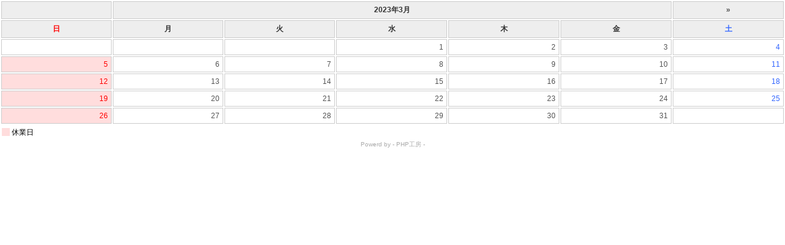

--- FILE ---
content_type: text/html; charset=UTF-8
request_url: http://kurigaoka-clinic.com/calendar/calendar02/?ym=2023-03
body_size: 1175
content:
<!DOCTYPE html PUBLIC "-//W3C//DTD XHTML 1.0 Transitional//EN" "http://www.w3.org/TR/xhtml1/DTD/xhtml1-transitional.dtd">
<html xmlns="http://www.w3.org/1999/xhtml">
<head>
<meta http-equiv="Content-Type" content="text/html; charset=utf-8" />
<title>カレンダー</title>
<!-- 任意のページに直接埋め込む場合にはCSSもコピペ下さい（オリジナルでももちろんOK）-->
<link href="style.css" rel="stylesheet" type="text/css" media="all" />
</head>
<body id="index">

<!-- ▼▼▼ 任意のページに埋め込んで表示させたい場合（iframeを使わない）はここからコピペ ▼▼▼ -->
<table id="calendarTable">
	<tr><th class="calendarHeader"></th><th colspan="5" class="calendarHeader">2023年3月</th><th class="calendarHeader"><a href="?ym=2023-04">&raquo;</a></th></tr>
	<tr><th class="youbi_0">日</th><th>月</th><th>火</th><th>水</th><th>木</th><th>金</th><th class="youbi_6">土</th></tr>
	<tr>
	<td></td><td></td><td></td><td class="youbi_3">1</td><td class="youbi_4">2</td><td class="youbi_5">3</td><td class="youbi_6">4</td></tr><tr><td class="closed youbi_0" style="background:#FFDDDD">5</td><td class="youbi_1">6</td><td class="youbi_2">7</td><td class="youbi_3">8</td><td class="youbi_4">9</td><td class="youbi_5">10</td><td class="youbi_6">11</td></tr><tr><td class="closed youbi_0" style="background:#FFDDDD">12</td><td class="youbi_1">13</td><td class="youbi_2">14</td><td class="youbi_3">15</td><td class="youbi_4">16</td><td class="youbi_5">17</td><td class="youbi_6">18</td></tr><tr><td class="closed youbi_0" style="background:#FFDDDD">19</td><td class="youbi_1">20</td><td class="youbi_2">21</td><td class="youbi_3">22</td><td class="youbi_4">23</td><td class="youbi_5">24</td><td class="youbi_6">25</td></tr><tr><td class="closed youbi_0" style="background:#FFDDDD">26</td><td class="youbi_1">27</td><td class="youbi_2">28</td><td class="youbi_3">29</td><td class="youbi_4">30</td><td class="youbi_5">31</td><td class="blankCell"></td></tr>
</table>

<!--　▼以下休業日、定休日テキスト箇所。すべて削除してしまってオリジナルでももちろんOKです▼　-->
<p class="small"><span class="holidayCube" style="background:#FFDDDD"></span>休業日</p>
<!--　▲休業日、定休日テキスト箇所ここまで▲　-->

<div style="text-align:center;margin-top:5px;font-size:10px;color:#aaa">Powerd by - <a style="text-decoration:none;color:#aaa" href="http://www.php-factory.net/" target="_blank">PHP工房</a> -</div><!-- ▲▲▲ コピペここまで ▲▲▲ -->

</body>
</html>
